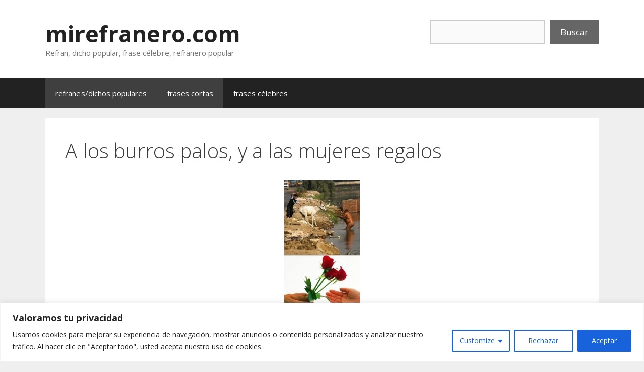

--- FILE ---
content_type: text/html; charset=utf-8
request_url: https://www.google.com/recaptcha/api2/aframe
body_size: 267
content:
<!DOCTYPE HTML><html><head><meta http-equiv="content-type" content="text/html; charset=UTF-8"></head><body><script nonce="3d2WCYmwL-hBhvav0bSxKw">/** Anti-fraud and anti-abuse applications only. See google.com/recaptcha */ try{var clients={'sodar':'https://pagead2.googlesyndication.com/pagead/sodar?'};window.addEventListener("message",function(a){try{if(a.source===window.parent){var b=JSON.parse(a.data);var c=clients[b['id']];if(c){var d=document.createElement('img');d.src=c+b['params']+'&rc='+(localStorage.getItem("rc::a")?sessionStorage.getItem("rc::b"):"");window.document.body.appendChild(d);sessionStorage.setItem("rc::e",parseInt(sessionStorage.getItem("rc::e")||0)+1);localStorage.setItem("rc::h",'1768444368636');}}}catch(b){}});window.parent.postMessage("_grecaptcha_ready", "*");}catch(b){}</script></body></html>